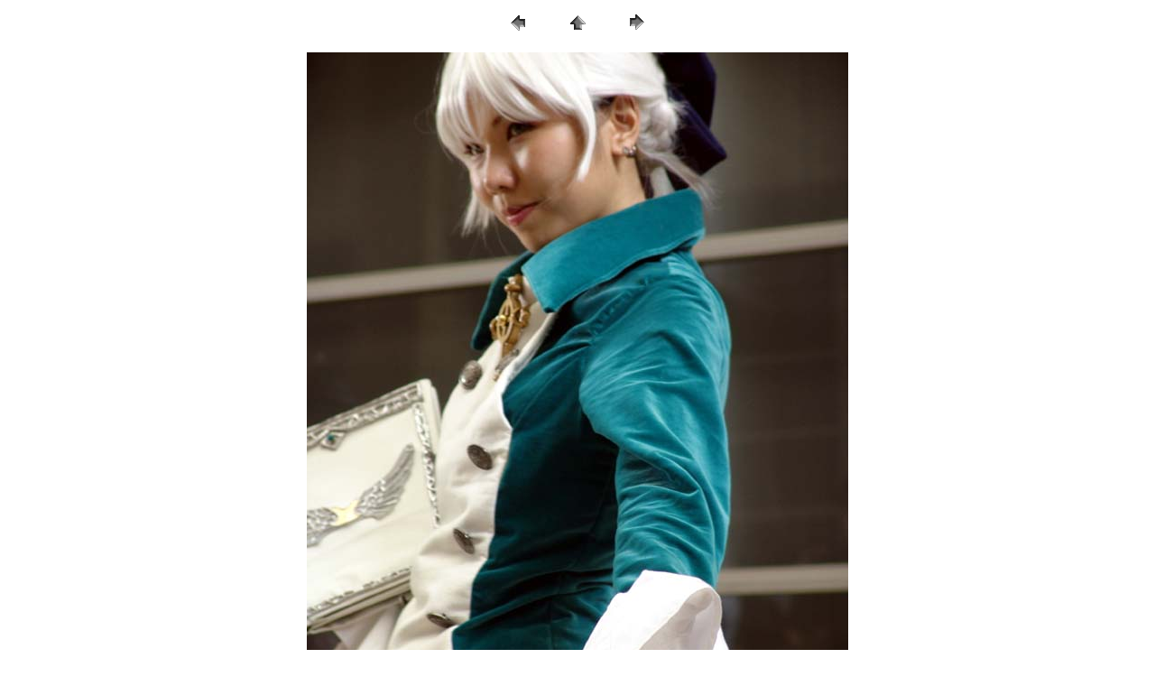

--- FILE ---
content_type: text/html; charset=UTF-8
request_url: https://users.cs.northwestern.edu/~hunicke/photos/tgscosplay04/pages/DSC03579.htm
body_size: 994
content:
<HTML>
	<HEAD>

		<TITLE>DSC03579</TITLE>
		<META name="generator" content="Adobe Photoshop(R) 6.0 Web Photo Gallery">
		<META http-equiv="Content-Type" content="text/html; charset=iso-8859-1">
	</HEAD>

<BODY bgcolor="#FFFFFF"  text="#000000"  link="#FF0000"  vlink="#CCCC99"  alink="#0000FF" >


<P><CENTER>
<TABLE border="0" cellpadding="0" cellspacing="2" width="200">
<TR>
	<TD width="80" align="center"><A href="DSC03578.htm" ><IMG src="../images/previous.gif" height="30" width="30" border="0" alt=Previous></A></TD>
	<TD width="80" align="center"><A href="../index.htm" ><IMG src="../images/home.gif" height="30" width="30" border="0" alt=Home></A></TD>
	<TD width="80" align="center"><A href="DSC03580.htm" ><IMG src="../images/next.gif" height="30" width="30" border="0" alt=Next></A></TD>
</TR>
</TABLE>
</CENTER></P>

<P><CENTER><IMG src="../images/DSC03579.jpg"  border="0" alt=DSC03579></CENTER></P>
<P><CENTER><FONT size="3"  face="Arial" ></FONT></CENTER></P>

</BODY>

</HTML>
